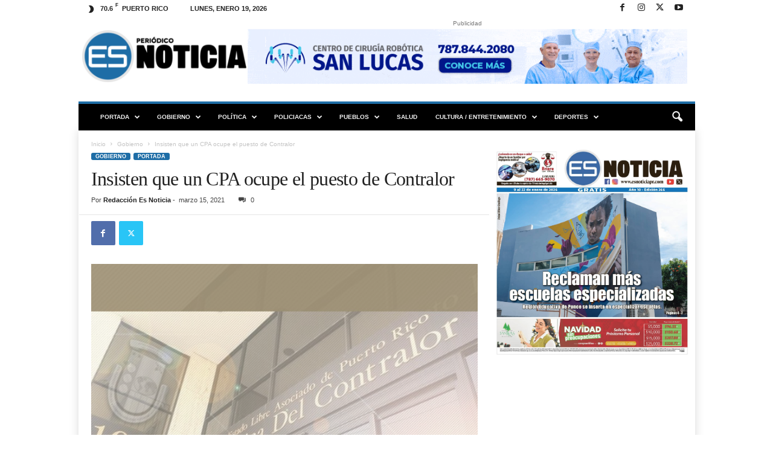

--- FILE ---
content_type: text/html; charset=utf-8
request_url: https://www.google.com/recaptcha/api2/aframe
body_size: 250
content:
<!DOCTYPE HTML><html><head><meta http-equiv="content-type" content="text/html; charset=UTF-8"></head><body><script nonce="BbQsNDHCgwS1GVD1j5i9Dg">/** Anti-fraud and anti-abuse applications only. See google.com/recaptcha */ try{var clients={'sodar':'https://pagead2.googlesyndication.com/pagead/sodar?'};window.addEventListener("message",function(a){try{if(a.source===window.parent){var b=JSON.parse(a.data);var c=clients[b['id']];if(c){var d=document.createElement('img');d.src=c+b['params']+'&rc='+(localStorage.getItem("rc::a")?sessionStorage.getItem("rc::b"):"");window.document.body.appendChild(d);sessionStorage.setItem("rc::e",parseInt(sessionStorage.getItem("rc::e")||0)+1);localStorage.setItem("rc::h",'1768875316099');}}}catch(b){}});window.parent.postMessage("_grecaptcha_ready", "*");}catch(b){}</script></body></html>